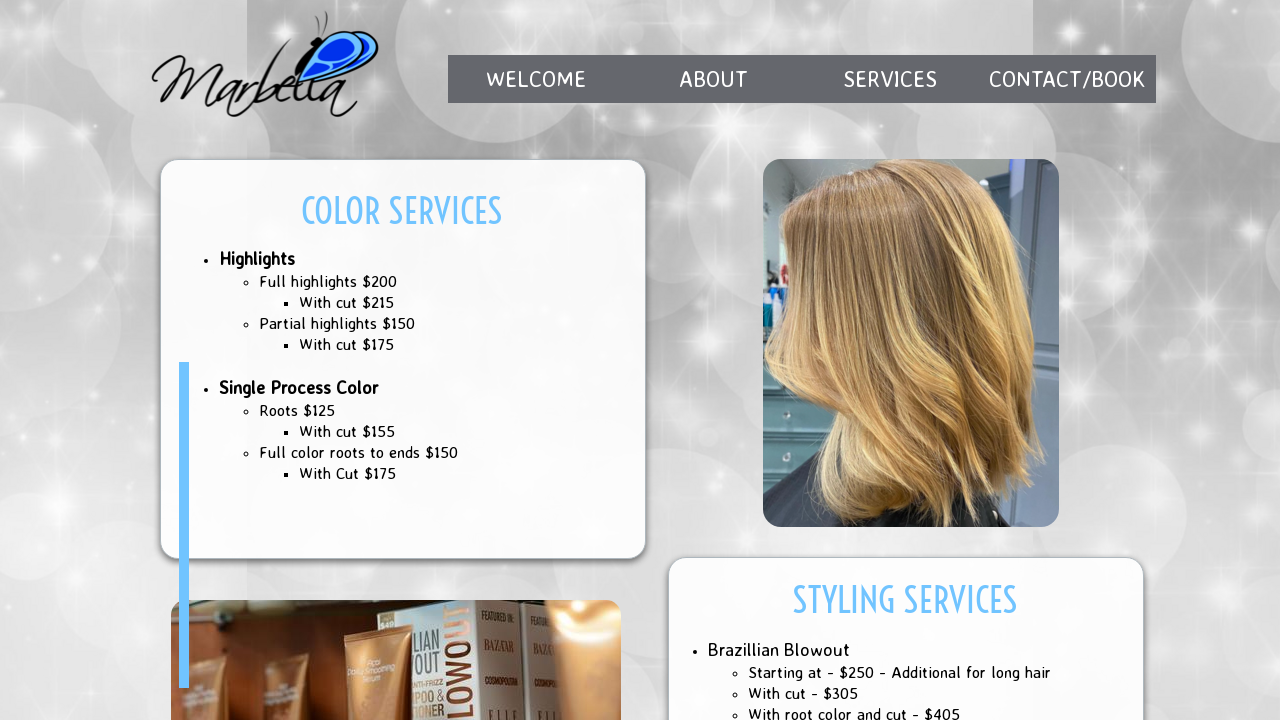

--- FILE ---
content_type: text/html; charset=utf-8
request_url: https://www.marbellahair.com/services.html
body_size: 8870
content:
 <!DOCTYPE html><html lang="en" dir="ltr" data-tcc-ignore=""><head><title>Services</title><meta http-equiv="content-type" content="text/html; charset=UTF-8"><meta http-equiv="X-UA-Compatible" content="IE=edge,chrome=1"><link rel="stylesheet" type="text/css" href="site.css?v="><script> if (typeof ($sf) === "undefined") { $sf = { baseUrl: "https://p3pprd001.cloudstorage.secureserver.net/wsbv7-assets/WSB7_J_20240624_2259_WSB-20216_4893/v2", skin: "app", preload: 0, require: { jquery: "https://p3pprd001.cloudstorage.secureserver.net/wsbv7-assets/WSB7_J_20240624_2259_WSB-20216_4893/v2/libs/jquery/jq.js", paths: { "wsbcore": "common/wsb/core", "knockout": "libs/knockout/knockout" } } }; } </script><script id="duel" src="//img1.wsimg.com/starfield/duel/v2.5.8/duel.js?appid=O3BkA5J1#TzNCa0E1SjF2Mi41Ljdwcm9k"></script><script> define('jquery', ['jq!starfield/jquery.mod'], function(m) { return m; }); define('appconfig', [], { documentDownloadBaseUrl: 'http://nebula.wsimg.com' }); </script><link rel="shortcut icon" href="//nebula.phx3.secureserver.net/d23628262e1bc29361a055867403b37f?AccessKeyId=0CE8013128EE64C55EDE&disposition=0&alloworigin=1"><meta http-equiv="Content-Location" content="services.html"><meta name="generator" content="Starfield Technologies; Go Daddy Website Builder 7.0.5350"><meta name="description" content="We exclusively use Aquage, Brazilian Blowout and Keratin Hair Products for Brazilian Blowout, Keratin Hair Treatment, chemical services including hair color, highlights, lowlights and permanent hair straightening. "><meta property="og:type" content="website"><meta property="og:title" content="Services"><meta property="og:site_name" content="Marbella Hair Studio"><meta property="og:url" content="http://www.marbellahair.com/services.html"><meta property="og:description" content="We exclusively use Aquage, Brazilian Blowout and Keratin Hair Products for Brazilian Blowout, Keratin Hair Treatment, chemical services including hair color, highlights, lowlights and permanent hair straightening. "><meta property="og:image" content="//nebula.wsimg.com/536d42d33f8e6471b50f847e2dfbf5b2?AccessKeyId=0CE8013128EE64C55EDE&disposition=0&alloworigin=1"></head><body><style data-inline-fonts>/* vietnamese */
@font-face {
  font-family: 'Allura';
  font-style: normal;
  font-weight: 400;
  src: url(https://img1.wsimg.com/gfonts/s/allura/v23/9oRPNYsQpS4zjuA_hAgWDto.woff2) format('woff2');
  unicode-range: U+0102-0103, U+0110-0111, U+0128-0129, U+0168-0169, U+01A0-01A1, U+01AF-01B0, U+0300-0301, U+0303-0304, U+0308-0309, U+0323, U+0329, U+1EA0-1EF9, U+20AB;
}
/* latin-ext */
@font-face {
  font-family: 'Allura';
  font-style: normal;
  font-weight: 400;
  src: url(https://img1.wsimg.com/gfonts/s/allura/v23/9oRPNYsQpS4zjuA_hQgWDto.woff2) format('woff2');
  unicode-range: U+0100-02BA, U+02BD-02C5, U+02C7-02CC, U+02CE-02D7, U+02DD-02FF, U+0304, U+0308, U+0329, U+1D00-1DBF, U+1E00-1E9F, U+1EF2-1EFF, U+2020, U+20A0-20AB, U+20AD-20C0, U+2113, U+2C60-2C7F, U+A720-A7FF;
}
/* latin */
@font-face {
  font-family: 'Allura';
  font-style: normal;
  font-weight: 400;
  src: url(https://img1.wsimg.com/gfonts/s/allura/v23/9oRPNYsQpS4zjuA_iwgW.woff2) format('woff2');
  unicode-range: U+0000-00FF, U+0131, U+0152-0153, U+02BB-02BC, U+02C6, U+02DA, U+02DC, U+0304, U+0308, U+0329, U+2000-206F, U+20AC, U+2122, U+2191, U+2193, U+2212, U+2215, U+FEFF, U+FFFD;
}
/* cyrillic */
@font-face {
  font-family: 'Amatic SC';
  font-style: normal;
  font-weight: 400;
  src: url(https://img1.wsimg.com/gfonts/s/amaticsc/v28/TUZyzwprpvBS1izr_vOEDuSfQZQ.woff2) format('woff2');
  unicode-range: U+0301, U+0400-045F, U+0490-0491, U+04B0-04B1, U+2116;
}
/* hebrew */
@font-face {
  font-family: 'Amatic SC';
  font-style: normal;
  font-weight: 400;
  src: url(https://img1.wsimg.com/gfonts/s/amaticsc/v28/TUZyzwprpvBS1izr_vOECOSfQZQ.woff2) format('woff2');
  unicode-range: U+0307-0308, U+0590-05FF, U+200C-2010, U+20AA, U+25CC, U+FB1D-FB4F;
}
/* vietnamese */
@font-face {
  font-family: 'Amatic SC';
  font-style: normal;
  font-weight: 400;
  src: url(https://img1.wsimg.com/gfonts/s/amaticsc/v28/TUZyzwprpvBS1izr_vOEBeSfQZQ.woff2) format('woff2');
  unicode-range: U+0102-0103, U+0110-0111, U+0128-0129, U+0168-0169, U+01A0-01A1, U+01AF-01B0, U+0300-0301, U+0303-0304, U+0308-0309, U+0323, U+0329, U+1EA0-1EF9, U+20AB;
}
/* latin-ext */
@font-face {
  font-family: 'Amatic SC';
  font-style: normal;
  font-weight: 400;
  src: url(https://img1.wsimg.com/gfonts/s/amaticsc/v28/TUZyzwprpvBS1izr_vOEBOSfQZQ.woff2) format('woff2');
  unicode-range: U+0100-02BA, U+02BD-02C5, U+02C7-02CC, U+02CE-02D7, U+02DD-02FF, U+0304, U+0308, U+0329, U+1D00-1DBF, U+1E00-1E9F, U+1EF2-1EFF, U+2020, U+20A0-20AB, U+20AD-20C0, U+2113, U+2C60-2C7F, U+A720-A7FF;
}
/* latin */
@font-face {
  font-family: 'Amatic SC';
  font-style: normal;
  font-weight: 400;
  src: url(https://img1.wsimg.com/gfonts/s/amaticsc/v28/TUZyzwprpvBS1izr_vOECuSf.woff2) format('woff2');
  unicode-range: U+0000-00FF, U+0131, U+0152-0153, U+02BB-02BC, U+02C6, U+02DA, U+02DC, U+0304, U+0308, U+0329, U+2000-206F, U+20AC, U+2122, U+2191, U+2193, U+2212, U+2215, U+FEFF, U+FFFD;
}
/* vietnamese */
@font-face {
  font-family: 'Arizonia';
  font-style: normal;
  font-weight: 400;
  src: url(https://img1.wsimg.com/gfonts/s/arizonia/v23/neIIzCemt4A5qa7mv5WOFqwKUQ.woff2) format('woff2');
  unicode-range: U+0102-0103, U+0110-0111, U+0128-0129, U+0168-0169, U+01A0-01A1, U+01AF-01B0, U+0300-0301, U+0303-0304, U+0308-0309, U+0323, U+0329, U+1EA0-1EF9, U+20AB;
}
/* latin-ext */
@font-face {
  font-family: 'Arizonia';
  font-style: normal;
  font-weight: 400;
  src: url(https://img1.wsimg.com/gfonts/s/arizonia/v23/neIIzCemt4A5qa7mv5WPFqwKUQ.woff2) format('woff2');
  unicode-range: U+0100-02BA, U+02BD-02C5, U+02C7-02CC, U+02CE-02D7, U+02DD-02FF, U+0304, U+0308, U+0329, U+1D00-1DBF, U+1E00-1E9F, U+1EF2-1EFF, U+2020, U+20A0-20AB, U+20AD-20C0, U+2113, U+2C60-2C7F, U+A720-A7FF;
}
/* latin */
@font-face {
  font-family: 'Arizonia';
  font-style: normal;
  font-weight: 400;
  src: url(https://img1.wsimg.com/gfonts/s/arizonia/v23/neIIzCemt4A5qa7mv5WBFqw.woff2) format('woff2');
  unicode-range: U+0000-00FF, U+0131, U+0152-0153, U+02BB-02BC, U+02C6, U+02DA, U+02DC, U+0304, U+0308, U+0329, U+2000-206F, U+20AC, U+2122, U+2191, U+2193, U+2212, U+2215, U+FEFF, U+FFFD;
}
/* latin */
@font-face {
  font-family: 'Averia Sans Libre';
  font-style: normal;
  font-weight: 400;
  src: url(https://img1.wsimg.com/gfonts/s/averiasanslibre/v20/ga6XaxZG_G5OvCf_rt7FH3B6BHLMEdVOEoI.woff2) format('woff2');
  unicode-range: U+0000-00FF, U+0131, U+0152-0153, U+02BB-02BC, U+02C6, U+02DA, U+02DC, U+0304, U+0308, U+0329, U+2000-206F, U+20AC, U+2122, U+2191, U+2193, U+2212, U+2215, U+FEFF, U+FFFD;
}
/* latin */
@font-face {
  font-family: 'Cabin Sketch';
  font-style: normal;
  font-weight: 400;
  src: url(https://img1.wsimg.com/gfonts/s/cabinsketch/v23/QGYpz_kZZAGCONcK2A4bGOj8mNhN.woff2) format('woff2');
  unicode-range: U+0000-00FF, U+0131, U+0152-0153, U+02BB-02BC, U+02C6, U+02DA, U+02DC, U+0304, U+0308, U+0329, U+2000-206F, U+20AC, U+2122, U+2191, U+2193, U+2212, U+2215, U+FEFF, U+FFFD;
}
/* vietnamese */
@font-face {
  font-family: 'Francois One';
  font-style: normal;
  font-weight: 400;
  src: url(https://img1.wsimg.com/gfonts/s/francoisone/v22/_Xmr-H4zszafZw3A-KPSZut9zgiRi_Y.woff2) format('woff2');
  unicode-range: U+0102-0103, U+0110-0111, U+0128-0129, U+0168-0169, U+01A0-01A1, U+01AF-01B0, U+0300-0301, U+0303-0304, U+0308-0309, U+0323, U+0329, U+1EA0-1EF9, U+20AB;
}
/* latin-ext */
@font-face {
  font-family: 'Francois One';
  font-style: normal;
  font-weight: 400;
  src: url(https://img1.wsimg.com/gfonts/s/francoisone/v22/_Xmr-H4zszafZw3A-KPSZut9zwiRi_Y.woff2) format('woff2');
  unicode-range: U+0100-02BA, U+02BD-02C5, U+02C7-02CC, U+02CE-02D7, U+02DD-02FF, U+0304, U+0308, U+0329, U+1D00-1DBF, U+1E00-1E9F, U+1EF2-1EFF, U+2020, U+20A0-20AB, U+20AD-20C0, U+2113, U+2C60-2C7F, U+A720-A7FF;
}
/* latin */
@font-face {
  font-family: 'Francois One';
  font-style: normal;
  font-weight: 400;
  src: url(https://img1.wsimg.com/gfonts/s/francoisone/v22/_Xmr-H4zszafZw3A-KPSZut9wQiR.woff2) format('woff2');
  unicode-range: U+0000-00FF, U+0131, U+0152-0153, U+02BB-02BC, U+02C6, U+02DA, U+02DC, U+0304, U+0308, U+0329, U+2000-206F, U+20AC, U+2122, U+2191, U+2193, U+2212, U+2215, U+FEFF, U+FFFD;
}
/* latin-ext */
@font-face {
  font-family: 'Fredericka the Great';
  font-style: normal;
  font-weight: 400;
  src: url(https://img1.wsimg.com/gfonts/s/frederickathegreat/v23/9Bt33CxNwt7aOctW2xjbCstzwVKsIBVV--StxbcVcg.woff2) format('woff2');
  unicode-range: U+0100-02BA, U+02BD-02C5, U+02C7-02CC, U+02CE-02D7, U+02DD-02FF, U+0304, U+0308, U+0329, U+1D00-1DBF, U+1E00-1E9F, U+1EF2-1EFF, U+2020, U+20A0-20AB, U+20AD-20C0, U+2113, U+2C60-2C7F, U+A720-A7FF;
}
/* latin */
@font-face {
  font-family: 'Fredericka the Great';
  font-style: normal;
  font-weight: 400;
  src: url(https://img1.wsimg.com/gfonts/s/frederickathegreat/v23/9Bt33CxNwt7aOctW2xjbCstzwVKsIBVV--Sjxbc.woff2) format('woff2');
  unicode-range: U+0000-00FF, U+0131, U+0152-0153, U+02BB-02BC, U+02C6, U+02DA, U+02DC, U+0304, U+0308, U+0329, U+2000-206F, U+20AC, U+2122, U+2191, U+2193, U+2212, U+2215, U+FEFF, U+FFFD;
}
/* latin */
@font-face {
  font-family: 'Jacques Francois Shadow';
  font-style: normal;
  font-weight: 400;
  src: url(https://img1.wsimg.com/gfonts/s/jacquesfrancoisshadow/v27/KR1FBtOz8PKTMk-kqdkLVrvR0ECFrB6Pin-2_p8Suno.woff2) format('woff2');
  unicode-range: U+0000-00FF, U+0131, U+0152-0153, U+02BB-02BC, U+02C6, U+02DA, U+02DC, U+0304, U+0308, U+0329, U+2000-206F, U+20AC, U+2122, U+2191, U+2193, U+2212, U+2215, U+FEFF, U+FFFD;
}
/* latin */
@font-face {
  font-family: 'Josefin Slab';
  font-style: normal;
  font-weight: 400;
  src: url(https://img1.wsimg.com/gfonts/s/josefinslab/v29/lW-swjwOK3Ps5GSJlNNkMalNpiZe_ldbOR4W71msR349Kg.woff2) format('woff2');
  unicode-range: U+0000-00FF, U+0131, U+0152-0153, U+02BB-02BC, U+02C6, U+02DA, U+02DC, U+0304, U+0308, U+0329, U+2000-206F, U+20AC, U+2122, U+2191, U+2193, U+2212, U+2215, U+FEFF, U+FFFD;
}
/* latin-ext */
@font-face {
  font-family: 'Kaushan Script';
  font-style: normal;
  font-weight: 400;
  src: url(https://img1.wsimg.com/gfonts/s/kaushanscript/v19/vm8vdRfvXFLG3OLnsO15WYS5DG72wNJHMw.woff2) format('woff2');
  unicode-range: U+0100-02BA, U+02BD-02C5, U+02C7-02CC, U+02CE-02D7, U+02DD-02FF, U+0304, U+0308, U+0329, U+1D00-1DBF, U+1E00-1E9F, U+1EF2-1EFF, U+2020, U+20A0-20AB, U+20AD-20C0, U+2113, U+2C60-2C7F, U+A720-A7FF;
}
/* latin */
@font-face {
  font-family: 'Kaushan Script';
  font-style: normal;
  font-weight: 400;
  src: url(https://img1.wsimg.com/gfonts/s/kaushanscript/v19/vm8vdRfvXFLG3OLnsO15WYS5DG74wNI.woff2) format('woff2');
  unicode-range: U+0000-00FF, U+0131, U+0152-0153, U+02BB-02BC, U+02C6, U+02DA, U+02DC, U+0304, U+0308, U+0329, U+2000-206F, U+20AC, U+2122, U+2191, U+2193, U+2212, U+2215, U+FEFF, U+FFFD;
}
/* latin-ext */
@font-face {
  font-family: 'Love Ya Like A Sister';
  font-style: normal;
  font-weight: 400;
  src: url(https://img1.wsimg.com/gfonts/s/loveyalikeasister/v23/R70EjzUBlOqPeouhFDfR80-0FhOqJubN-BeL-3xdgGE.woff2) format('woff2');
  unicode-range: U+0100-02BA, U+02BD-02C5, U+02C7-02CC, U+02CE-02D7, U+02DD-02FF, U+0304, U+0308, U+0329, U+1D00-1DBF, U+1E00-1E9F, U+1EF2-1EFF, U+2020, U+20A0-20AB, U+20AD-20C0, U+2113, U+2C60-2C7F, U+A720-A7FF;
}
/* latin */
@font-face {
  font-family: 'Love Ya Like A Sister';
  font-style: normal;
  font-weight: 400;
  src: url(https://img1.wsimg.com/gfonts/s/loveyalikeasister/v23/R70EjzUBlOqPeouhFDfR80-0FhOqJubN-BeL9Xxd.woff2) format('woff2');
  unicode-range: U+0000-00FF, U+0131, U+0152-0153, U+02BB-02BC, U+02C6, U+02DA, U+02DC, U+0304, U+0308, U+0329, U+2000-206F, U+20AC, U+2122, U+2191, U+2193, U+2212, U+2215, U+FEFF, U+FFFD;
}
/* cyrillic-ext */
@font-face {
  font-family: 'Merriweather';
  font-style: normal;
  font-weight: 400;
  font-stretch: 100%;
  src: url(https://img1.wsimg.com/gfonts/s/merriweather/v33/u-4D0qyriQwlOrhSvowK_l5UcA6zuSYEqOzpPe3HOZJ5eX1WtLaQwmYiScCmDxhtNOKl8yDr3icaGV31GvU.woff2) format('woff2');
  unicode-range: U+0460-052F, U+1C80-1C8A, U+20B4, U+2DE0-2DFF, U+A640-A69F, U+FE2E-FE2F;
}
/* cyrillic */
@font-face {
  font-family: 'Merriweather';
  font-style: normal;
  font-weight: 400;
  font-stretch: 100%;
  src: url(https://img1.wsimg.com/gfonts/s/merriweather/v33/u-4D0qyriQwlOrhSvowK_l5UcA6zuSYEqOzpPe3HOZJ5eX1WtLaQwmYiScCmDxhtNOKl8yDr3icaEF31GvU.woff2) format('woff2');
  unicode-range: U+0301, U+0400-045F, U+0490-0491, U+04B0-04B1, U+2116;
}
/* vietnamese */
@font-face {
  font-family: 'Merriweather';
  font-style: normal;
  font-weight: 400;
  font-stretch: 100%;
  src: url(https://img1.wsimg.com/gfonts/s/merriweather/v33/u-4D0qyriQwlOrhSvowK_l5UcA6zuSYEqOzpPe3HOZJ5eX1WtLaQwmYiScCmDxhtNOKl8yDr3icaG131GvU.woff2) format('woff2');
  unicode-range: U+0102-0103, U+0110-0111, U+0128-0129, U+0168-0169, U+01A0-01A1, U+01AF-01B0, U+0300-0301, U+0303-0304, U+0308-0309, U+0323, U+0329, U+1EA0-1EF9, U+20AB;
}
/* latin-ext */
@font-face {
  font-family: 'Merriweather';
  font-style: normal;
  font-weight: 400;
  font-stretch: 100%;
  src: url(https://img1.wsimg.com/gfonts/s/merriweather/v33/u-4D0qyriQwlOrhSvowK_l5UcA6zuSYEqOzpPe3HOZJ5eX1WtLaQwmYiScCmDxhtNOKl8yDr3icaGl31GvU.woff2) format('woff2');
  unicode-range: U+0100-02BA, U+02BD-02C5, U+02C7-02CC, U+02CE-02D7, U+02DD-02FF, U+0304, U+0308, U+0329, U+1D00-1DBF, U+1E00-1E9F, U+1EF2-1EFF, U+2020, U+20A0-20AB, U+20AD-20C0, U+2113, U+2C60-2C7F, U+A720-A7FF;
}
/* latin */
@font-face {
  font-family: 'Merriweather';
  font-style: normal;
  font-weight: 400;
  font-stretch: 100%;
  src: url(https://img1.wsimg.com/gfonts/s/merriweather/v33/u-4D0qyriQwlOrhSvowK_l5UcA6zuSYEqOzpPe3HOZJ5eX1WtLaQwmYiScCmDxhtNOKl8yDr3icaFF31.woff2) format('woff2');
  unicode-range: U+0000-00FF, U+0131, U+0152-0153, U+02BB-02BC, U+02C6, U+02DA, U+02DC, U+0304, U+0308, U+0329, U+2000-206F, U+20AC, U+2122, U+2191, U+2193, U+2212, U+2215, U+FEFF, U+FFFD;
}
/* latin-ext */
@font-face {
  font-family: 'Offside';
  font-style: normal;
  font-weight: 400;
  src: url(https://img1.wsimg.com/gfonts/s/offside/v26/HI_KiYMWKa9QrAykc5joR6-d.woff2) format('woff2');
  unicode-range: U+0100-02BA, U+02BD-02C5, U+02C7-02CC, U+02CE-02D7, U+02DD-02FF, U+0304, U+0308, U+0329, U+1D00-1DBF, U+1E00-1E9F, U+1EF2-1EFF, U+2020, U+20A0-20AB, U+20AD-20C0, U+2113, U+2C60-2C7F, U+A720-A7FF;
}
/* latin */
@font-face {
  font-family: 'Offside';
  font-style: normal;
  font-weight: 400;
  src: url(https://img1.wsimg.com/gfonts/s/offside/v26/HI_KiYMWKa9QrAykc5boRw.woff2) format('woff2');
  unicode-range: U+0000-00FF, U+0131, U+0152-0153, U+02BB-02BC, U+02C6, U+02DA, U+02DC, U+0304, U+0308, U+0329, U+2000-206F, U+20AC, U+2122, U+2191, U+2193, U+2212, U+2215, U+FEFF, U+FFFD;
}
/* cyrillic-ext */
@font-face {
  font-family: 'Open Sans';
  font-style: normal;
  font-weight: 400;
  font-stretch: 100%;
  src: url(https://img1.wsimg.com/gfonts/s/opensans/v44/memSYaGs126MiZpBA-UvWbX2vVnXBbObj2OVZyOOSr4dVJWUgsjZ0B4taVIGxA.woff2) format('woff2');
  unicode-range: U+0460-052F, U+1C80-1C8A, U+20B4, U+2DE0-2DFF, U+A640-A69F, U+FE2E-FE2F;
}
/* cyrillic */
@font-face {
  font-family: 'Open Sans';
  font-style: normal;
  font-weight: 400;
  font-stretch: 100%;
  src: url(https://img1.wsimg.com/gfonts/s/opensans/v44/memSYaGs126MiZpBA-UvWbX2vVnXBbObj2OVZyOOSr4dVJWUgsjZ0B4kaVIGxA.woff2) format('woff2');
  unicode-range: U+0301, U+0400-045F, U+0490-0491, U+04B0-04B1, U+2116;
}
/* greek-ext */
@font-face {
  font-family: 'Open Sans';
  font-style: normal;
  font-weight: 400;
  font-stretch: 100%;
  src: url(https://img1.wsimg.com/gfonts/s/opensans/v44/memSYaGs126MiZpBA-UvWbX2vVnXBbObj2OVZyOOSr4dVJWUgsjZ0B4saVIGxA.woff2) format('woff2');
  unicode-range: U+1F00-1FFF;
}
/* greek */
@font-face {
  font-family: 'Open Sans';
  font-style: normal;
  font-weight: 400;
  font-stretch: 100%;
  src: url(https://img1.wsimg.com/gfonts/s/opensans/v44/memSYaGs126MiZpBA-UvWbX2vVnXBbObj2OVZyOOSr4dVJWUgsjZ0B4jaVIGxA.woff2) format('woff2');
  unicode-range: U+0370-0377, U+037A-037F, U+0384-038A, U+038C, U+038E-03A1, U+03A3-03FF;
}
/* hebrew */
@font-face {
  font-family: 'Open Sans';
  font-style: normal;
  font-weight: 400;
  font-stretch: 100%;
  src: url(https://img1.wsimg.com/gfonts/s/opensans/v44/memSYaGs126MiZpBA-UvWbX2vVnXBbObj2OVZyOOSr4dVJWUgsjZ0B4iaVIGxA.woff2) format('woff2');
  unicode-range: U+0307-0308, U+0590-05FF, U+200C-2010, U+20AA, U+25CC, U+FB1D-FB4F;
}
/* math */
@font-face {
  font-family: 'Open Sans';
  font-style: normal;
  font-weight: 400;
  font-stretch: 100%;
  src: url(https://img1.wsimg.com/gfonts/s/opensans/v44/memSYaGs126MiZpBA-UvWbX2vVnXBbObj2OVZyOOSr4dVJWUgsjZ0B5caVIGxA.woff2) format('woff2');
  unicode-range: U+0302-0303, U+0305, U+0307-0308, U+0310, U+0312, U+0315, U+031A, U+0326-0327, U+032C, U+032F-0330, U+0332-0333, U+0338, U+033A, U+0346, U+034D, U+0391-03A1, U+03A3-03A9, U+03B1-03C9, U+03D1, U+03D5-03D6, U+03F0-03F1, U+03F4-03F5, U+2016-2017, U+2034-2038, U+203C, U+2040, U+2043, U+2047, U+2050, U+2057, U+205F, U+2070-2071, U+2074-208E, U+2090-209C, U+20D0-20DC, U+20E1, U+20E5-20EF, U+2100-2112, U+2114-2115, U+2117-2121, U+2123-214F, U+2190, U+2192, U+2194-21AE, U+21B0-21E5, U+21F1-21F2, U+21F4-2211, U+2213-2214, U+2216-22FF, U+2308-230B, U+2310, U+2319, U+231C-2321, U+2336-237A, U+237C, U+2395, U+239B-23B7, U+23D0, U+23DC-23E1, U+2474-2475, U+25AF, U+25B3, U+25B7, U+25BD, U+25C1, U+25CA, U+25CC, U+25FB, U+266D-266F, U+27C0-27FF, U+2900-2AFF, U+2B0E-2B11, U+2B30-2B4C, U+2BFE, U+3030, U+FF5B, U+FF5D, U+1D400-1D7FF, U+1EE00-1EEFF;
}
/* symbols */
@font-face {
  font-family: 'Open Sans';
  font-style: normal;
  font-weight: 400;
  font-stretch: 100%;
  src: url(https://img1.wsimg.com/gfonts/s/opensans/v44/memSYaGs126MiZpBA-UvWbX2vVnXBbObj2OVZyOOSr4dVJWUgsjZ0B5OaVIGxA.woff2) format('woff2');
  unicode-range: U+0001-000C, U+000E-001F, U+007F-009F, U+20DD-20E0, U+20E2-20E4, U+2150-218F, U+2190, U+2192, U+2194-2199, U+21AF, U+21E6-21F0, U+21F3, U+2218-2219, U+2299, U+22C4-22C6, U+2300-243F, U+2440-244A, U+2460-24FF, U+25A0-27BF, U+2800-28FF, U+2921-2922, U+2981, U+29BF, U+29EB, U+2B00-2BFF, U+4DC0-4DFF, U+FFF9-FFFB, U+10140-1018E, U+10190-1019C, U+101A0, U+101D0-101FD, U+102E0-102FB, U+10E60-10E7E, U+1D2C0-1D2D3, U+1D2E0-1D37F, U+1F000-1F0FF, U+1F100-1F1AD, U+1F1E6-1F1FF, U+1F30D-1F30F, U+1F315, U+1F31C, U+1F31E, U+1F320-1F32C, U+1F336, U+1F378, U+1F37D, U+1F382, U+1F393-1F39F, U+1F3A7-1F3A8, U+1F3AC-1F3AF, U+1F3C2, U+1F3C4-1F3C6, U+1F3CA-1F3CE, U+1F3D4-1F3E0, U+1F3ED, U+1F3F1-1F3F3, U+1F3F5-1F3F7, U+1F408, U+1F415, U+1F41F, U+1F426, U+1F43F, U+1F441-1F442, U+1F444, U+1F446-1F449, U+1F44C-1F44E, U+1F453, U+1F46A, U+1F47D, U+1F4A3, U+1F4B0, U+1F4B3, U+1F4B9, U+1F4BB, U+1F4BF, U+1F4C8-1F4CB, U+1F4D6, U+1F4DA, U+1F4DF, U+1F4E3-1F4E6, U+1F4EA-1F4ED, U+1F4F7, U+1F4F9-1F4FB, U+1F4FD-1F4FE, U+1F503, U+1F507-1F50B, U+1F50D, U+1F512-1F513, U+1F53E-1F54A, U+1F54F-1F5FA, U+1F610, U+1F650-1F67F, U+1F687, U+1F68D, U+1F691, U+1F694, U+1F698, U+1F6AD, U+1F6B2, U+1F6B9-1F6BA, U+1F6BC, U+1F6C6-1F6CF, U+1F6D3-1F6D7, U+1F6E0-1F6EA, U+1F6F0-1F6F3, U+1F6F7-1F6FC, U+1F700-1F7FF, U+1F800-1F80B, U+1F810-1F847, U+1F850-1F859, U+1F860-1F887, U+1F890-1F8AD, U+1F8B0-1F8BB, U+1F8C0-1F8C1, U+1F900-1F90B, U+1F93B, U+1F946, U+1F984, U+1F996, U+1F9E9, U+1FA00-1FA6F, U+1FA70-1FA7C, U+1FA80-1FA89, U+1FA8F-1FAC6, U+1FACE-1FADC, U+1FADF-1FAE9, U+1FAF0-1FAF8, U+1FB00-1FBFF;
}
/* vietnamese */
@font-face {
  font-family: 'Open Sans';
  font-style: normal;
  font-weight: 400;
  font-stretch: 100%;
  src: url(https://img1.wsimg.com/gfonts/s/opensans/v44/memSYaGs126MiZpBA-UvWbX2vVnXBbObj2OVZyOOSr4dVJWUgsjZ0B4vaVIGxA.woff2) format('woff2');
  unicode-range: U+0102-0103, U+0110-0111, U+0128-0129, U+0168-0169, U+01A0-01A1, U+01AF-01B0, U+0300-0301, U+0303-0304, U+0308-0309, U+0323, U+0329, U+1EA0-1EF9, U+20AB;
}
/* latin-ext */
@font-face {
  font-family: 'Open Sans';
  font-style: normal;
  font-weight: 400;
  font-stretch: 100%;
  src: url(https://img1.wsimg.com/gfonts/s/opensans/v44/memSYaGs126MiZpBA-UvWbX2vVnXBbObj2OVZyOOSr4dVJWUgsjZ0B4uaVIGxA.woff2) format('woff2');
  unicode-range: U+0100-02BA, U+02BD-02C5, U+02C7-02CC, U+02CE-02D7, U+02DD-02FF, U+0304, U+0308, U+0329, U+1D00-1DBF, U+1E00-1E9F, U+1EF2-1EFF, U+2020, U+20A0-20AB, U+20AD-20C0, U+2113, U+2C60-2C7F, U+A720-A7FF;
}
/* latin */
@font-face {
  font-family: 'Open Sans';
  font-style: normal;
  font-weight: 400;
  font-stretch: 100%;
  src: url(https://img1.wsimg.com/gfonts/s/opensans/v44/memSYaGs126MiZpBA-UvWbX2vVnXBbObj2OVZyOOSr4dVJWUgsjZ0B4gaVI.woff2) format('woff2');
  unicode-range: U+0000-00FF, U+0131, U+0152-0153, U+02BB-02BC, U+02C6, U+02DA, U+02DC, U+0304, U+0308, U+0329, U+2000-206F, U+20AC, U+2122, U+2191, U+2193, U+2212, U+2215, U+FEFF, U+FFFD;
}
/* cyrillic-ext */
@font-face {
  font-family: 'Oswald';
  font-style: normal;
  font-weight: 400;
  src: url(https://img1.wsimg.com/gfonts/s/oswald/v57/TK3_WkUHHAIjg75cFRf3bXL8LICs1_FvsUtiZTaR.woff2) format('woff2');
  unicode-range: U+0460-052F, U+1C80-1C8A, U+20B4, U+2DE0-2DFF, U+A640-A69F, U+FE2E-FE2F;
}
/* cyrillic */
@font-face {
  font-family: 'Oswald';
  font-style: normal;
  font-weight: 400;
  src: url(https://img1.wsimg.com/gfonts/s/oswald/v57/TK3_WkUHHAIjg75cFRf3bXL8LICs1_FvsUJiZTaR.woff2) format('woff2');
  unicode-range: U+0301, U+0400-045F, U+0490-0491, U+04B0-04B1, U+2116;
}
/* vietnamese */
@font-face {
  font-family: 'Oswald';
  font-style: normal;
  font-weight: 400;
  src: url(https://img1.wsimg.com/gfonts/s/oswald/v57/TK3_WkUHHAIjg75cFRf3bXL8LICs1_FvsUliZTaR.woff2) format('woff2');
  unicode-range: U+0102-0103, U+0110-0111, U+0128-0129, U+0168-0169, U+01A0-01A1, U+01AF-01B0, U+0300-0301, U+0303-0304, U+0308-0309, U+0323, U+0329, U+1EA0-1EF9, U+20AB;
}
/* latin-ext */
@font-face {
  font-family: 'Oswald';
  font-style: normal;
  font-weight: 400;
  src: url(https://img1.wsimg.com/gfonts/s/oswald/v57/TK3_WkUHHAIjg75cFRf3bXL8LICs1_FvsUhiZTaR.woff2) format('woff2');
  unicode-range: U+0100-02BA, U+02BD-02C5, U+02C7-02CC, U+02CE-02D7, U+02DD-02FF, U+0304, U+0308, U+0329, U+1D00-1DBF, U+1E00-1E9F, U+1EF2-1EFF, U+2020, U+20A0-20AB, U+20AD-20C0, U+2113, U+2C60-2C7F, U+A720-A7FF;
}
/* latin */
@font-face {
  font-family: 'Oswald';
  font-style: normal;
  font-weight: 400;
  src: url(https://img1.wsimg.com/gfonts/s/oswald/v57/TK3_WkUHHAIjg75cFRf3bXL8LICs1_FvsUZiZQ.woff2) format('woff2');
  unicode-range: U+0000-00FF, U+0131, U+0152-0153, U+02BB-02BC, U+02C6, U+02DA, U+02DC, U+0304, U+0308, U+0329, U+2000-206F, U+20AC, U+2122, U+2191, U+2193, U+2212, U+2215, U+FEFF, U+FFFD;
}
/* latin-ext */
@font-face {
  font-family: 'Over the Rainbow';
  font-style: normal;
  font-weight: 400;
  src: url(https://img1.wsimg.com/gfonts/s/overtherainbow/v23/11haGoXG1k_HKhMLUWz7Mc7vvW5ulvqs9eA2.woff2) format('woff2');
  unicode-range: U+0100-02BA, U+02BD-02C5, U+02C7-02CC, U+02CE-02D7, U+02DD-02FF, U+0304, U+0308, U+0329, U+1D00-1DBF, U+1E00-1E9F, U+1EF2-1EFF, U+2020, U+20A0-20AB, U+20AD-20C0, U+2113, U+2C60-2C7F, U+A720-A7FF;
}
/* latin */
@font-face {
  font-family: 'Over the Rainbow';
  font-style: normal;
  font-weight: 400;
  src: url(https://img1.wsimg.com/gfonts/s/overtherainbow/v23/11haGoXG1k_HKhMLUWz7Mc7vvW5ulvSs9Q.woff2) format('woff2');
  unicode-range: U+0000-00FF, U+0131, U+0152-0153, U+02BB-02BC, U+02C6, U+02DA, U+02DC, U+0304, U+0308, U+0329, U+2000-206F, U+20AC, U+2122, U+2191, U+2193, U+2212, U+2215, U+FEFF, U+FFFD;
}
/* cyrillic-ext */
@font-face {
  font-family: 'Pacifico';
  font-style: normal;
  font-weight: 400;
  src: url(https://img1.wsimg.com/gfonts/s/pacifico/v23/FwZY7-Qmy14u9lezJ-6K6MmTpA.woff2) format('woff2');
  unicode-range: U+0460-052F, U+1C80-1C8A, U+20B4, U+2DE0-2DFF, U+A640-A69F, U+FE2E-FE2F;
}
/* cyrillic */
@font-face {
  font-family: 'Pacifico';
  font-style: normal;
  font-weight: 400;
  src: url(https://img1.wsimg.com/gfonts/s/pacifico/v23/FwZY7-Qmy14u9lezJ-6D6MmTpA.woff2) format('woff2');
  unicode-range: U+0301, U+0400-045F, U+0490-0491, U+04B0-04B1, U+2116;
}
/* vietnamese */
@font-face {
  font-family: 'Pacifico';
  font-style: normal;
  font-weight: 400;
  src: url(https://img1.wsimg.com/gfonts/s/pacifico/v23/FwZY7-Qmy14u9lezJ-6I6MmTpA.woff2) format('woff2');
  unicode-range: U+0102-0103, U+0110-0111, U+0128-0129, U+0168-0169, U+01A0-01A1, U+01AF-01B0, U+0300-0301, U+0303-0304, U+0308-0309, U+0323, U+0329, U+1EA0-1EF9, U+20AB;
}
/* latin-ext */
@font-face {
  font-family: 'Pacifico';
  font-style: normal;
  font-weight: 400;
  src: url(https://img1.wsimg.com/gfonts/s/pacifico/v23/FwZY7-Qmy14u9lezJ-6J6MmTpA.woff2) format('woff2');
  unicode-range: U+0100-02BA, U+02BD-02C5, U+02C7-02CC, U+02CE-02D7, U+02DD-02FF, U+0304, U+0308, U+0329, U+1D00-1DBF, U+1E00-1E9F, U+1EF2-1EFF, U+2020, U+20A0-20AB, U+20AD-20C0, U+2113, U+2C60-2C7F, U+A720-A7FF;
}
/* latin */
@font-face {
  font-family: 'Pacifico';
  font-style: normal;
  font-weight: 400;
  src: url(https://img1.wsimg.com/gfonts/s/pacifico/v23/FwZY7-Qmy14u9lezJ-6H6Mk.woff2) format('woff2');
  unicode-range: U+0000-00FF, U+0131, U+0152-0153, U+02BB-02BC, U+02C6, U+02DA, U+02DC, U+0304, U+0308, U+0329, U+2000-206F, U+20AC, U+2122, U+2191, U+2193, U+2212, U+2215, U+FEFF, U+FFFD;
}
/* latin-ext */
@font-face {
  font-family: 'Romanesco';
  font-style: normal;
  font-weight: 400;
  src: url(https://img1.wsimg.com/gfonts/s/romanesco/v22/w8gYH2ozQOY7_r_J7mSX1XYKmOo.woff2) format('woff2');
  unicode-range: U+0100-02BA, U+02BD-02C5, U+02C7-02CC, U+02CE-02D7, U+02DD-02FF, U+0304, U+0308, U+0329, U+1D00-1DBF, U+1E00-1E9F, U+1EF2-1EFF, U+2020, U+20A0-20AB, U+20AD-20C0, U+2113, U+2C60-2C7F, U+A720-A7FF;
}
/* latin */
@font-face {
  font-family: 'Romanesco';
  font-style: normal;
  font-weight: 400;
  src: url(https://img1.wsimg.com/gfonts/s/romanesco/v22/w8gYH2ozQOY7_r_J7mSX23YK.woff2) format('woff2');
  unicode-range: U+0000-00FF, U+0131, U+0152-0153, U+02BB-02BC, U+02C6, U+02DA, U+02DC, U+0304, U+0308, U+0329, U+2000-206F, U+20AC, U+2122, U+2191, U+2193, U+2212, U+2215, U+FEFF, U+FFFD;
}
/* latin-ext */
@font-face {
  font-family: 'Sacramento';
  font-style: normal;
  font-weight: 400;
  src: url(https://img1.wsimg.com/gfonts/s/sacramento/v17/buEzpo6gcdjy0EiZMBUG4CMf_exL.woff2) format('woff2');
  unicode-range: U+0100-02BA, U+02BD-02C5, U+02C7-02CC, U+02CE-02D7, U+02DD-02FF, U+0304, U+0308, U+0329, U+1D00-1DBF, U+1E00-1E9F, U+1EF2-1EFF, U+2020, U+20A0-20AB, U+20AD-20C0, U+2113, U+2C60-2C7F, U+A720-A7FF;
}
/* latin */
@font-face {
  font-family: 'Sacramento';
  font-style: normal;
  font-weight: 400;
  src: url(https://img1.wsimg.com/gfonts/s/sacramento/v17/buEzpo6gcdjy0EiZMBUG4C0f_Q.woff2) format('woff2');
  unicode-range: U+0000-00FF, U+0131, U+0152-0153, U+02BB-02BC, U+02C6, U+02DA, U+02DC, U+0304, U+0308, U+0329, U+2000-206F, U+20AC, U+2122, U+2191, U+2193, U+2212, U+2215, U+FEFF, U+FFFD;
}
/* latin-ext */
@font-face {
  font-family: 'Seaweed Script';
  font-style: normal;
  font-weight: 400;
  src: url(https://img1.wsimg.com/gfonts/s/seaweedscript/v17/bx6cNx6Tne2pxOATYE8C_Rsoe3WA8qY2VQ.woff2) format('woff2');
  unicode-range: U+0100-02BA, U+02BD-02C5, U+02C7-02CC, U+02CE-02D7, U+02DD-02FF, U+0304, U+0308, U+0329, U+1D00-1DBF, U+1E00-1E9F, U+1EF2-1EFF, U+2020, U+20A0-20AB, U+20AD-20C0, U+2113, U+2C60-2C7F, U+A720-A7FF;
}
/* latin */
@font-face {
  font-family: 'Seaweed Script';
  font-style: normal;
  font-weight: 400;
  src: url(https://img1.wsimg.com/gfonts/s/seaweedscript/v17/bx6cNx6Tne2pxOATYE8C_Rsoe3WO8qY.woff2) format('woff2');
  unicode-range: U+0000-00FF, U+0131, U+0152-0153, U+02BB-02BC, U+02C6, U+02DA, U+02DC, U+0304, U+0308, U+0329, U+2000-206F, U+20AC, U+2122, U+2191, U+2193, U+2212, U+2215, U+FEFF, U+FFFD;
}
/* latin-ext */
@font-face {
  font-family: 'Special Elite';
  font-style: normal;
  font-weight: 400;
  src: url(https://img1.wsimg.com/gfonts/s/specialelite/v20/XLYgIZbkc4JPUL5CVArUVL0ntn4OSEFt.woff2) format('woff2');
  unicode-range: U+0100-02BA, U+02BD-02C5, U+02C7-02CC, U+02CE-02D7, U+02DD-02FF, U+0304, U+0308, U+0329, U+1D00-1DBF, U+1E00-1E9F, U+1EF2-1EFF, U+2020, U+20A0-20AB, U+20AD-20C0, U+2113, U+2C60-2C7F, U+A720-A7FF;
}
/* latin */
@font-face {
  font-family: 'Special Elite';
  font-style: normal;
  font-weight: 400;
  src: url(https://img1.wsimg.com/gfonts/s/specialelite/v20/XLYgIZbkc4JPUL5CVArUVL0ntnAOSA.woff2) format('woff2');
  unicode-range: U+0000-00FF, U+0131, U+0152-0153, U+02BB-02BC, U+02C6, U+02DA, U+02DC, U+0304, U+0308, U+0329, U+2000-206F, U+20AC, U+2122, U+2191, U+2193, U+2212, U+2215, U+FEFF, U+FFFD;
}

/* cyrillic */
@font-face {
  font-family: 'Poiret One';
  font-style: normal;
  font-weight: 400;
  src: url(https://img1.wsimg.com/gfonts/s/poiretone/v18/UqyVK80NJXN4zfRgbdfbo5pcV_cx.woff2) format('woff2');
  unicode-range: U+0301, U+0400-045F, U+0490-0491, U+04B0-04B1, U+2116;
}
/* latin-ext */
@font-face {
  font-family: 'Poiret One';
  font-style: normal;
  font-weight: 400;
  src: url(https://img1.wsimg.com/gfonts/s/poiretone/v18/UqyVK80NJXN4zfRgbdfbo5BcV_cx.woff2) format('woff2');
  unicode-range: U+0100-02BA, U+02BD-02C5, U+02C7-02CC, U+02CE-02D7, U+02DD-02FF, U+0304, U+0308, U+0329, U+1D00-1DBF, U+1E00-1E9F, U+1EF2-1EFF, U+2020, U+20A0-20AB, U+20AD-20C0, U+2113, U+2C60-2C7F, U+A720-A7FF;
}
/* latin */
@font-face {
  font-family: 'Poiret One';
  font-style: normal;
  font-weight: 400;
  src: url(https://img1.wsimg.com/gfonts/s/poiretone/v18/UqyVK80NJXN4zfRgbdfbo55cVw.woff2) format('woff2');
  unicode-range: U+0000-00FF, U+0131, U+0152-0153, U+02BB-02BC, U+02C6, U+02DA, U+02DC, U+0304, U+0308, U+0329, U+2000-206F, U+20AC, U+2122, U+2191, U+2193, U+2212, U+2215, U+FEFF, U+FFFD;
}
/* vietnamese */
@font-face {
  font-family: 'Voltaire';
  font-style: normal;
  font-weight: 400;
  src: url(https://img1.wsimg.com/gfonts/s/voltaire/v23/1Pttg8PcRfSblAvGvTogaqRXBA.woff2) format('woff2');
  unicode-range: U+0102-0103, U+0110-0111, U+0128-0129, U+0168-0169, U+01A0-01A1, U+01AF-01B0, U+0300-0301, U+0303-0304, U+0308-0309, U+0323, U+0329, U+1EA0-1EF9, U+20AB;
}
/* latin-ext */
@font-face {
  font-family: 'Voltaire';
  font-style: normal;
  font-weight: 400;
  src: url(https://img1.wsimg.com/gfonts/s/voltaire/v23/1Pttg8PcRfSblAvGvTohaqRXBA.woff2) format('woff2');
  unicode-range: U+0100-02BA, U+02BD-02C5, U+02C7-02CC, U+02CE-02D7, U+02DD-02FF, U+0304, U+0308, U+0329, U+1D00-1DBF, U+1E00-1E9F, U+1EF2-1EFF, U+2020, U+20A0-20AB, U+20AD-20C0, U+2113, U+2C60-2C7F, U+A720-A7FF;
}
/* latin */
@font-face {
  font-family: 'Voltaire';
  font-style: normal;
  font-weight: 400;
  src: url(https://img1.wsimg.com/gfonts/s/voltaire/v23/1Pttg8PcRfSblAvGvTovaqQ.woff2) format('woff2');
  unicode-range: U+0000-00FF, U+0131, U+0152-0153, U+02BB-02BC, U+02C6, U+02DA, U+02DC, U+0304, U+0308, U+0329, U+2000-206F, U+20AC, U+2122, U+2191, U+2193, U+2212, U+2215, U+FEFF, U+FFFD;
}
</style><style type="text/css"> #wsb-element-26fd24a2-e11e-4cff-8bb9-7e3e84b09fe5{top:638.04px;left:519px;position:absolute;z-index:251}#wsb-element-26fd24a2-e11e-4cff-8bb9-7e3e84b09fe5 .txt{width:437px;height:286px}#wsb-element-0fe997a2-4187-43dd-a1a7-c627cc35a3ac{top:1073px;left:30px;position:absolute;z-index:146}#wsb-element-0fe997a2-4187-43dd-a1a7-c627cc35a3ac .wsb-line-element{width:20px;height:326px}#wsb-element-4bdee23a-12a4-4993-b929-4979b1dd2ee5{top:1031px;left:31.5px;position:absolute;z-index:253}#wsb-element-4bdee23a-12a4-4993-b929-4979b1dd2ee5 .txt{width:369px;height:132px}#wsb-element-356edff8-2854-4d5b-8f27-d6ace0de5931{top:950px;left:11px;position:absolute;z-index:145}#wsb-element-356edff8-2854-4d5b-8f27-d6ace0de5931 .wsb-shape{width:479px;height:398px;border:solid 1px #a9b4bb;-webkit-border-radius:18px;-moz-border-radius:18px;-o-border-radius:18px;border-radius:18px;padding:0px;background:#fff;-moz-opacity:0.92;-khtml-opacity:0.92;opacity:0.92;box-sizing:content-box;-moz-box-sizing:content-box}#wsb-element-6f5bb483-7430-495a-a283-8473b207446c{top:55px;left:233px;position:absolute;z-index:62}#wsb-element-6f5bb483-7430-495a-a283-8473b207446c{width:774px;height:44px}#wsb-element-94045f3e-c820-4a59-b198-f277e6299da1{top:159px;left:614px;position:absolute;z-index:246}#wsb-element-94045f3e-c820-4a59-b198-f277e6299da1 .wsb-image-inner{-webkit-border-radius:18px;-moz-border-radius:18px;-o-border-radius:18px;border-radius:18px;padding:0px}#wsb-element-94045f3e-c820-4a59-b198-f277e6299da1 .wsb-image-inner div{width:296px;height:368px;position:relative;overflow:hidden}#wsb-element-94045f3e-c820-4a59-b198-f277e6299da1 img{position:absolute;-webkit-border-radius:18px;-moz-border-radius:18px;-o-border-radius:18px;border-radius:18px}#wsb-element-5e5ef54c-66fb-48b4-9333-5b2fbe0b6926{top:1553px;left:444px;position:absolute;z-index:265}#wsb-element-5e5ef54c-66fb-48b4-9333-5b2fbe0b6926 .wsb-image-inner{}#wsb-element-5e5ef54c-66fb-48b4-9333-5b2fbe0b6926 .wsb-image-inner div{width:49px;height:50px;position:relative;overflow:hidden}#wsb-element-5e5ef54c-66fb-48b4-9333-5b2fbe0b6926 img{position:absolute}#wsb-element-375028f6-00b1-491e-9912-c8f8e7e812de{top:1554.28px;left:352.5px;position:absolute;z-index:229}#wsb-element-375028f6-00b1-491e-9912-c8f8e7e812de .wsb-image-inner{}#wsb-element-375028f6-00b1-491e-9912-c8f8e7e812de .wsb-image-inner div{width:48px;height:46.45px;position:relative;overflow:hidden}#wsb-element-375028f6-00b1-491e-9912-c8f8e7e812de img{position:absolute}#wsb-element-93279718-8d9b-41ea-9901-12fb234c10dc{top:1244px;left:35px;position:absolute;z-index:255}#wsb-element-93279718-8d9b-41ea-9901-12fb234c10dc .txt{width:300px;height:69px}#wsb-element-7cdeb8a7-96cb-435d-bd80-2185edd9360f{top:999px;left:531px;position:absolute;z-index:226}#wsb-element-7cdeb8a7-96cb-435d-bd80-2185edd9360f .wsb-image-inner{}#wsb-element-7cdeb8a7-96cb-435d-bd80-2185edd9360f .wsb-image-inner div{width:450px;height:300px;position:relative;overflow:hidden}#wsb-element-7cdeb8a7-96cb-435d-bd80-2185edd9360f img{position:absolute}#wsb-element-3ddd120f-9368-4cdc-b888-a2e3e64e2d42{top:1553px;left:528px;position:absolute;z-index:264}#wsb-element-3ddd120f-9368-4cdc-b888-a2e3e64e2d42 .wsb-image-inner{}#wsb-element-3ddd120f-9368-4cdc-b888-a2e3e64e2d42 .wsb-image-inner div{width:49px;height:49px;position:relative;overflow:hidden}#wsb-element-3ddd120f-9368-4cdc-b888-a2e3e64e2d42 img{position:absolute}#wsb-element-97c5c51f-49a8-445c-9f88-b9f68312494e{top:984px;left:114px;position:absolute;z-index:254}#wsb-element-97c5c51f-49a8-445c-9f88-b9f68312494e .txt{width:272px;height:47px}#wsb-element-7f3c0214-2fe0-4798-a462-2cd96b021358{top:1553px;left:628px;position:absolute;z-index:227}#wsb-element-7f3c0214-2fe0-4798-a462-2cd96b021358 .wsb-image-inner{}#wsb-element-7f3c0214-2fe0-4798-a462-2cd96b021358 .wsb-image-inner div{width:48px;height:49px;position:relative;overflow:hidden}#wsb-element-7f3c0214-2fe0-4798-a462-2cd96b021358 img{position:absolute}#wsb-element-5166df81-c55b-448e-9e20-7e5830627ac5{top:159px;left:11px;position:absolute;z-index:74}#wsb-element-5166df81-c55b-448e-9e20-7e5830627ac5 .wsb-shape{width:484px;height:398px;border:solid 1px #a9b4bb;-webkit-border-radius:18px;-moz-border-radius:18px;-o-border-radius:18px;border-radius:18px;padding:0px;background:#fff;-moz-opacity:0.92;-khtml-opacity:0.92;opacity:0.92;box-sizing:content-box;-moz-box-sizing:content-box}#wsb-element-c17a440d-ca99-460c-aa84-29c5e9911453{top:188px;left:117.5px;position:absolute;z-index:75}#wsb-element-c17a440d-ca99-460c-aa84-29c5e9911453 .txt{width:271px;height:47px}#wsb-element-87426a57-9670-4caa-a688-fa64bf46047b{top:600px;left:22px;position:absolute;z-index:231}#wsb-element-87426a57-9670-4caa-a688-fa64bf46047b .wsb-image-inner{}#wsb-element-87426a57-9670-4caa-a688-fa64bf46047b .wsb-image-inner div{width:450px;height:300px;position:relative;overflow:hidden}#wsb-element-87426a57-9670-4caa-a688-fa64bf46047b img{position:absolute}#wsb-element-2f37cae8-d87e-4913-8e30-cc956b82141f{top:1455px;left:170px;position:absolute;z-index:148}#wsb-element-2f37cae8-d87e-4913-8e30-cc956b82141f .txt{width:729px;height:34px}#wsb-element-dc00cc72-894f-4744-99bc-b3915447f8c5{top:577px;left:616.5px;position:absolute;z-index:252}#wsb-element-dc00cc72-894f-4744-99bc-b3915447f8c5 .txt{width:279px;height:47px}#wsb-element-c617ecca-2ded-4df0-a994-cd663afcce79{top:734px;left:962px;position:absolute;z-index:227}#wsb-element-c617ecca-2ded-4df0-a994-cd663afcce79 .wsb-line-element{width:20px;height:326px}#wsb-element-e37b95cc-581a-4838-9a21-1e30676990cd{top:362px;left:30px;position:absolute;z-index:232}#wsb-element-e37b95cc-581a-4838-9a21-1e30676990cd .wsb-line-element{width:20px;height:326px}#wsb-element-cdbc14d8-9ded-40dc-9eaa-1fc8b4239069{top:557px;left:519px;position:absolute;z-index:225}#wsb-element-cdbc14d8-9ded-40dc-9eaa-1fc8b4239069 .wsb-shape{width:474px;height:398px;border:solid 1px #a9b4bb;-webkit-border-radius:18px;-moz-border-radius:18px;-o-border-radius:18px;border-radius:18px;padding:0px;background:#fff;-moz-opacity:0.92;-khtml-opacity:0.92;opacity:0.92;box-sizing:content-box;-moz-box-sizing:content-box}#wsb-element-e87c8182-b1d3-4ef4-afe0-c91307a1ae4e{top:247px;left:30px;position:absolute;z-index:132}#wsb-element-e87c8182-b1d3-4ef4-afe0-c91307a1ae4e .txt{width:442px;height:264px}#wsb-element-d047fc25-d077-4221-ae57-b2d6f8e90d0c{top:1371px;left:-225px;position:absolute;z-index:147}#wsb-element-d047fc25-d077-4221-ae57-b2d6f8e90d0c .wsb-shape{width:1424px;height:304px;border:solid 1px #a9b4bb;-webkit-border-radius:5px;-moz-border-radius:5px;-o-border-radius:5px;border-radius:5px;padding:0px;background:#65676d;box-sizing:content-box;-moz-box-sizing:content-box}#wsb-element-25a9e274-bf2f-4536-aaea-56865ae31e09{top:1px;left:-5px;position:absolute;z-index:87}#wsb-element-25a9e274-bf2f-4536-aaea-56865ae31e09 .wsb-image-inner{}#wsb-element-25a9e274-bf2f-4536-aaea-56865ae31e09 .wsb-image-inner div{width:238px;height:123.25px;position:relative;overflow:hidden}#wsb-element-25a9e274-bf2f-4536-aaea-56865ae31e09 img{position:absolute}#wsb-element-c86b4ba2-b210-47f2-b56d-a2f949595786{top:1197px;left:94.5px;position:absolute;z-index:256}#wsb-element-c86b4ba2-b210-47f2-b56d-a2f949595786 .txt{width:290px;height:47px} </style><div class="wsb-canvas body" style="background-color: #e5e5e5; background-image: url(//nebula.wsimg.com/cc38e69ffed306d880025b6bbcb0cf5f?AccessKeyId=0CE8013128EE64C55EDE&alloworigin=1); background-position-x: center; background-position-y: center; background-position: center center; background-repeat: repeat; position: fixed; top: 0; bottom: 0; left: 0; right: 0; width: 100%; height: 100%; overflow: hidden;"><div class="wsb-canvas-page-container" style="position: absolute; top: 0; bottom: 0; left: 0; right: 0; width: 100%; height: 100%; overflow: auto;"><div id="wsb-canvas-template-page" class="wsb-canvas-page page" style="height: 1677px; margin: auto; width: 983px; background-color: transparent; position: relative; margin-top: 0px"><div id="wsb-canvas-template-container" style="position: absolute;"> <div id="wsb-element-26fd24a2-e11e-4cff-8bb9-7e3e84b09fe5" class="wsb-element-text" data-type="element"> <div class="txt "><ul><li><span style="font-size:18px;"><span style="font-family:averia sans libre;">Brazillian Blowout<br></span></span><ul><li><span style="font-size:16px;"><span style="font-family:averia sans libre;">Starting at -&nbsp;$250 -&nbsp;Additional for long hair<br></span></span></li><li><span style="font-size:16px;"><span style="font-family:averia sans libre;">With cut - $305<br></span></span></li><li><span style="font-size:16px;"><span style="font-family:averia sans libre;">With root color and cut - $405<br></span></span></li><li><span style="font-size:16px;"><span style="font-family:averia sans libre;">With partial highlight and cut -&nbsp; $425<br></span></span></li><li><span style="font-size:16px;"><span style="font-family:averia sans libre;">With full highlight and cut -&nbsp;$465<br></span></span></li><li><span style="font-size:16px;"><span style="font-family:averia sans libre;">With full color and cut - $425</span></span></li></ul></li><li><span style="font-family:averia sans libre;"><span style="font-size:18px;">Blowout with flat iron - $60<br></span></span></li><li><span style="font-family:averia sans libre;"><span style="font-size:18px;">Perms - $125-$150</span></span><br></li><li><span style="font-size:18px;"><span style="font-family:averia sans libre;">Hair cut<br></span></span><ul><li><span style="font-size:16px;"><span style="font-family:averia sans libre;">Women's cut -&nbsp;$70<br></span></span></li><li><span style="font-size:16px;"><span style="font-family:averia sans libre;">Men's cut - $40<br></span></span></li><li><span style="font-size:16px;"><span style="font-family:averia sans libre;">Dry cut -&nbsp;$50</span></span><br></li></ul></li></ul></div> </div><div id="wsb-element-0fe997a2-4187-43dd-a1a7-c627cc35a3ac" class="wsb-element-line" data-type="element"> <div class="wsb-line-element" style="width: 20px; height: 326px; border-left: 10px solid #71c4ff;height: 326px;opacity: 1;filter: alpha(opacity=1);"></div> </div><div id="wsb-element-4bdee23a-12a4-4993-b929-4979b1dd2ee5" class="wsb-element-text" data-type="element"> <div class="txt "><ul><li><span style="font-size:18px;"><span style="font-family:averia sans libre;">Keratin Treatment</span></span><ul><li><span style="font-size:16px;"><span style="font-family:averia sans libre;">Starting at -&nbsp; $250 - </span></span><span style="font-size:12px;"><span style="font-family:averia sans libre;">Additional for long hair</span></span><span style="font-size:16px;"><span style="font-family:averia sans libre;"></span></span></li><li><span style="font-size:16px;"><span style="font-family:averia sans libre;">With cut -&nbsp; $305<span style="font-size:16px;"><span style="font-family:averia sans libre;"></span></span></span></span><br></li></ul></li></ul><p><span style="font-size:16px;"><span style="font-family:averia sans libre;"><span style="font-size:16px;"><span style="font-family:averia sans libre;"><span style="font-size:16px;"><span style="font-family:averia sans libre;"><br></span></span></span></span></span></span></p><ul><li><span style="font-size:16px;"><span style="font-family:averia sans libre;"></span></span><span style="font-size:18px;"><span style="font-family:averia sans libre;">Olaplex Treatment - $50</span></span><ul><li><span style="font-size:16px;"><span style="font-family:averia sans libre;">With cut&nbsp; - $120</span></span></li></ul></li></ul></div> </div><div id="wsb-element-356edff8-2854-4d5b-8f27-d6ace0de5931" class="wsb-element-shape" data-type="element"> <div class="wsb-shape shape customStyle shadow_drop_shadow"></div> </div><div id="wsb-element-6f5bb483-7430-495a-a283-8473b207446c" class="wsb-element-navigation" data-type="element"> <div style="width: 774px; height: 44px;" class="wsb-nav nav_theme nav-text-center nav-horizontal nav-btn-right nav-equal-width wsb-navigation-rendered-top-level-container" id="wsb-nav-6f5bb483-7430-495a-a283-8473b207446c"><style> #wsb-nav-6f5bb483-7430-495a-a283-8473b207446c.wsb-navigation-rendered-top-level-container ul > li > a {font-family:Averia Sans Libre;color:#ffffff;} #wsb-nav-6f5bb483-7430-495a-a283-8473b207446c.wsb-navigation-rendered-top-level-container > ul > li > a {font-size:22px;} #wsb-nav-6f5bb483-7430-495a-a283-8473b207446c.wsb-navigation-rendered-top-level-container ul > li, #wsb-nav-6f5bb483-7430-495a-a283-8473b207446c.wsb-navigation-rendered-top-level-container > ul > li > a, #wsb-nav-6f5bb483-7430-495a-a283-8473b207446c.wsb-navigation-rendered-top-level-container .nav-subnav li a {background-image:none;background-color:#65676d;} #wsb-nav-6f5bb483-7430-495a-a283-8473b207446c.wsb-navigation-rendered-top-level-container ul > li:hover, #wsb-nav-6f5bb483-7430-495a-a283-8473b207446c.wsb-navigation-rendered-top-level-container ul > li:hover > a, #wsb-nav-6f5bb483-7430-495a-a283-8473b207446c.wsb-navigation-rendered-top-level-container ul > li.active:hover, #wsb-nav-6f5bb483-7430-495a-a283-8473b207446c.wsb-navigation-rendered-top-level-container ul > li.active > a:hover, #wsb-nav-6f5bb483-7430-495a-a283-8473b207446c.wsb-navigation-rendered-top-level-container ul > li.active .nav-subnav li:hover, #wsb-nav-6f5bb483-7430-495a-a283-8473b207446c.wsb-navigation-rendered-top-level-container ul > li.active .nav-subnav li:hover > a {background-image:none;background-color:#71c4ff !important;color:#ffffff !important;} </style><ul class="wsb-navigation-rendered-top-level-menu "><li style="width: 25%"><a href="home.html" target="" data-title="Welcome" data-pageid="00000000-0000-0000-0000-000000121095" data-url="home.html">Welcome</a></li><li style="width: 25%"><a href="about.html" target="" data-title="About" data-pageid="00000000-0000-0000-0000-000000121801" data-url="about.html">About</a></li><li style="width: 25%" class="active"><a href="services.html" target="" data-title="Services" data-pageid="00000000-0000-0000-0000-000010763968" data-url="services.html">Services</a></li><li style="width: 25%"><a href="contact.html" target="" data-title="Contact/Book" data-pageid="00000000-0000-0000-0000-000000121802" data-url="contact.html">Contact/Book</a></li></ul></div> </div><div id="wsb-element-94045f3e-c820-4a59-b198-f277e6299da1" class="wsb-element-image" data-type="element"> <div class="wsb-image-inner "><div class="customStyle"><img src="//nebula.wsimg.com/26e19c4e9e749a9b85359b5894030ae4?AccessKeyId=0CE8013128EE64C55EDE&amp;disposition=0&amp;alloworigin=1" style="vertical-align:middle;width:296px;height:368px;"></div></div> </div><div id="wsb-element-5e5ef54c-66fb-48b4-9333-5b2fbe0b6926" class="wsb-element-image" data-type="element"> <div class="wsb-image-inner "><div class="img"><a href="https://www.yelp.com/writeareview/biz/0JN9emNAmzeylKPehFU3LA?return_url=%2Fbiz%2F0JN9emNAmzeylKPehFU3LA&amp;review_origin=biz-details-war-button" target="_blank" rel=""><img src="//nebula.wsimg.com/7155239db96e49148c3139175159ad9e?AccessKeyId=0CE8013128EE64C55EDE&amp;disposition=0&amp;alloworigin=1" style="vertical-align:middle;width:49px;height:50px;"></a></div></div> </div><div id="wsb-element-375028f6-00b1-491e-9912-c8f8e7e812de" class="wsb-element-image" data-type="element"> <div class="wsb-image-inner "><div class="img"><a href="https://www.facebook.com/MarBellaHair.Studio/" target="_blank" rel=""><img src="//nebula.wsimg.com/309325f2bbf37731129f4bd1b2c10f7e?AccessKeyId=0CE8013128EE64C55EDE&amp;disposition=0&amp;alloworigin=1" style="vertical-align:middle;width:48px;height:46px;"></a></div></div> </div><div id="wsb-element-93279718-8d9b-41ea-9901-12fb234c10dc" class="wsb-element-text" data-type="element"> <div class="txt "><ul><li><span style="font-size:18px;"><span style="font-family:averia sans libre;"></span></span><span style="font-size:18px;"><span style="font-family:averia sans libre;">Waxing<br></span></span><ul><li><span style="font-size:16px;"><span style="font-family:averia sans libre;">Brows -&nbsp;$20<br></span></span></li><li><span style="font-size:18px;"><span style="font-family:averia sans libre;"><span style="font-size:16px;">Lip/chin - $20</span></span></span><span style="font-size:16px;"><span style="font-family:averia sans libre;"></span></span></li></ul></li></ul></div> </div><div id="wsb-element-7cdeb8a7-96cb-435d-bd80-2185edd9360f" class="wsb-element-image" data-type="element"> <div class="wsb-image-inner "><div class="img_rounded_corners"><img src="//nebula.wsimg.com/536d42d33f8e6471b50f847e2dfbf5b2?AccessKeyId=0CE8013128EE64C55EDE&amp;disposition=0&amp;alloworigin=1" style="vertical-align:middle;width:450px;height:300px;"></div></div> </div><div id="wsb-element-3ddd120f-9368-4cdc-b888-a2e3e64e2d42" class="wsb-element-image" data-type="element"> <div class="wsb-image-inner "><div class="img_rounded_corners"><a href="https://www.google.com/search?q=google+reviews+for+marbella+hair&amp;sca_esv=c702d95b856d35c7&amp;sca_upv=1&amp;rlz=1C5CHFA_enUS1004US1004&amp;sxsrf=ADLYWILwfvHFVs0r-LsrXo2WTS7ojhZY8w%3A1722907764888&amp;ei=dHyxZpfrNfS4wN4PodSwiQI&amp;ved=0ahUKEwiX9bnKm9-HAxV0HNAFHSEqLCEQ4dUDCBA&amp;uact=5&amp;oq=google+reviews+for+marbella+hair&amp;gs_lp=[base64]&amp;sclient=gws-wiz-serp#lrd=0x8644cbaefbdb5bdb:0xaa1fb076d7357186,3,,,," target="_blank" rel=""><img src="//nebula.wsimg.com/ac339928a1cc0dbe086053bff7377094?AccessKeyId=0CE8013128EE64C55EDE&amp;disposition=0&amp;alloworigin=1" style="vertical-align:middle;width:49px;height:49px;"></a></div></div> </div><div id="wsb-element-97c5c51f-49a8-445c-9f88-b9f68312494e" class="wsb-element-text" data-type="element"> <div class="txt "><h2 style="text-align: center;"><span style="font-size:36px;"><span style="color:#71c4ff;">Treatment Services</span></span><br></h2></div> </div><div id="wsb-element-7f3c0214-2fe0-4798-a462-2cd96b021358" class="wsb-element-image" data-type="element"> <div class="wsb-image-inner "><div class="img"><a href="https://www.instagram.com/marbella_hair_austin/" target="_blank" rel=""><img src="//nebula.wsimg.com/cc90e4892f3b0d1ec610035e5f291d69?AccessKeyId=0CE8013128EE64C55EDE&amp;disposition=0&amp;alloworigin=1" style="vertical-align:middle;width:48px;height:49px;"></a></div></div> </div><div id="wsb-element-5166df81-c55b-448e-9e20-7e5830627ac5" class="wsb-element-shape" data-type="element"> <div class="wsb-shape shape customStyle shadow_drop_shadow"></div> </div><div id="wsb-element-c17a440d-ca99-460c-aa84-29c5e9911453" class="wsb-element-text" data-type="element"> <div class="txt "><h2 style="text-align: center;"><span style="font-size:36px;"><span style="color:#71c4ff;">Color Services</span></span><br></h2></div> </div><div id="wsb-element-87426a57-9670-4caa-a688-fa64bf46047b" class="wsb-element-image" data-type="element"> <div class="wsb-image-inner "><div class="img_rounded_corners"><img src="//nebula.wsimg.com/2b192e6349d17d7b60575e2b214a86f2?AccessKeyId=0CE8013128EE64C55EDE&amp;disposition=0&amp;alloworigin=1" style="vertical-align:middle;width:450px;height:300px;"></div></div> </div><div id="wsb-element-2f37cae8-d87e-4913-8e30-cc956b82141f" class="wsb-element-text" data-type="element"> <div class="txt "><p style="text-align: center;"><span style="font-size:22px;"><span style="font-family:averia sans libre;"><span style="color:#FFFFFF;"><strong>Contact us today at&nbsp;(512) 653-3773&nbsp;to book your&nbsp;appointment!&nbsp;</strong></span></span></span></p></div> </div><div id="wsb-element-dc00cc72-894f-4744-99bc-b3915447f8c5" class="wsb-element-text" data-type="element"> <div class="txt "><h2 style="text-align: center;"><span style="font-size:36px;"><span style="color:#71c4ff;">Styling Services</span></span><br></h2></div> </div><div id="wsb-element-c617ecca-2ded-4df0-a994-cd663afcce79" class="wsb-element-line" data-type="element"> <div class="wsb-line-element" style="width: 20px; height: 326px; border-left: 10px solid #71c4ff;height: 326px;opacity: 1;filter: alpha(opacity=1);"></div> </div><div id="wsb-element-e37b95cc-581a-4838-9a21-1e30676990cd" class="wsb-element-line" data-type="element"> <div class="wsb-line-element" style="width: 20px; height: 326px; border-left: 10px solid #71c4ff;height: 326px;opacity: 1;filter: alpha(opacity=1);"></div> </div><div id="wsb-element-cdbc14d8-9ded-40dc-9eaa-1fc8b4239069" class="wsb-element-shape" data-type="element"> <div class="wsb-shape shape customStyle shadow_drop_shadow"></div> </div><div id="wsb-element-e87c8182-b1d3-4ef4-afe0-c91307a1ae4e" class="wsb-element-text" data-type="element"> <div class="txt "><ul><li><span style="font-size:18px;"><span style="font-family:averia sans libre;"><strong>​Highlights</strong>​<br></span></span><ul><li><span style="font-size:16px;"><span style="font-family:averia sans libre;">Full highlights&nbsp;$200<br></span></span><ul><li><span style="font-size:16px;"><span style="font-family:averia sans libre;">With cut $215<br></span></span></li></ul></li><li><span style="font-size:16px;"><span style="font-family:averia sans libre;">Partial highlights $150<br></span></span><ul><li><span style="font-family:averia sans libre;"><span style="font-size:16px;">With cut $175</span></span><span style="font-family:averia sans libre;"><span style="font-family:averia sans libre;"></span></span><br></li></ul></li></ul></li></ul><p><span style="font-family:averia sans libre;"><span style="font-family:averia sans libre;">​​<br></span></span></p><ul><li><span style="font-size:18px;"><span style="font-family:averia sans libre;"><strong>Single Process Color</strong><br></span></span><ul><li><span style="font-size:16px;"><span style="font-family:averia sans libre;">Roots $125<br></span></span><ul><li><span style="font-size:16px;"><span style="font-family:averia sans libre;">With cut $155<br></span></span></li></ul></li><li><span style="font-size:16px;"><span style="font-family:averia sans libre;">Full color roots to ends $150<br></span></span><ul><li><span style="font-size:16px;"><span style="font-family:averia sans libre;">With Cut $175</span></span><span style="font-size:16px;"><span style="font-family:averia sans libre;"></span></span><br></li></ul></li></ul></li></ul><p><span style="font-size:16px;"><span style="font-family:trebuchet ms,helvetica,sans-serif;">​</span></span><br></p></div> </div><div id="wsb-element-d047fc25-d077-4221-ae57-b2d6f8e90d0c" class="wsb-element-shape" data-type="element"> <div class="wsb-shape shape customStyle "></div> </div><div id="wsb-element-25a9e274-bf2f-4536-aaea-56865ae31e09" class="wsb-element-image" data-type="element"> <div class="wsb-image-inner "><div class="img"><img src="//nebula.wsimg.com/a378cc61fa9c4e77705dc360cf889311?AccessKeyId=0CE8013128EE64C55EDE&amp;disposition=0&amp;alloworigin=1" alt="Marbella Hair Salon" style="vertical-align:middle;width:238px;height:123px;"></div></div> </div><div id="wsb-element-c86b4ba2-b210-47f2-b56d-a2f949595786" class="wsb-element-text" data-type="element"> <div class="txt "><h2 style="text-align: center;"><span style="font-size:36px;"><span style="color:#71c4ff;">Additional Services</span></span><br></h2></div> </div> </div></div><div id="wsb-canvas-template-footer" class="wsb-canvas-page-footer footer" style="margin: auto; min-height:100px; height: 100px; width: 983px; position: relative;"><div id="wsb-canvas-template-footer-container" class="footer-container" style="position: absolute">  </div></div><div class="view-as-mobile" style="padding:10px;position:relative;text-align:center;display:none;"><a href="#" onclick="return false;">View on Mobile</a></div></div></div><script type="text/javascript"> require(['jquery', 'common/cookiemanager/cookiemanager', 'designer/iebackground/iebackground'], function ($, cookieManager, bg) { if (cookieManager.getCookie("WSB.ForceDesktop")) { $('.view-as-mobile', '.wsb-canvas-page-container').show().find('a').bind('click', function () { cookieManager.eraseCookie("WSB.ForceDesktop"); window.location.reload(true); }); } bg.fixBackground(); }); </script> Top Austin Hair Salon <script> "undefined" === typeof _trfq || (window._trfq = []); "undefined" === typeof _trfd && (window._trfd = []), _trfd.push({ "ap": "WSBv7" }); </script><script src="//img1.wsimg.com/traffic-assets/js/tccl.min.js" async=""></script></body></html> 